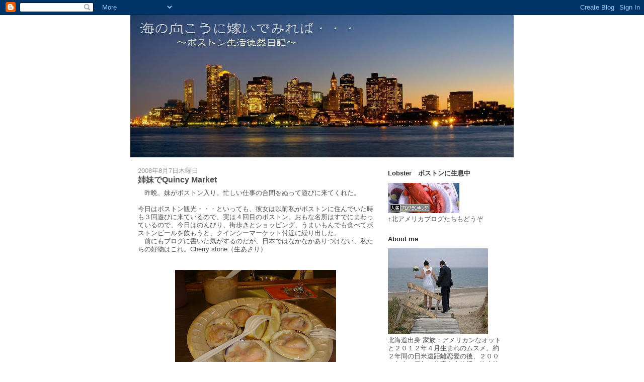

--- FILE ---
content_type: text/html; charset=UTF-8
request_url: http://www.uminomuko.com/2008/08/quincy-market.html
body_size: 14847
content:
<!DOCTYPE html>
<html dir='ltr' xmlns='http://www.w3.org/1999/xhtml' xmlns:b='http://www.google.com/2005/gml/b' xmlns:data='http://www.google.com/2005/gml/data' xmlns:expr='http://www.google.com/2005/gml/expr'>
<head>
<link href='https://www.blogger.com/static/v1/widgets/2944754296-widget_css_bundle.css' rel='stylesheet' type='text/css'/>
<meta content='text/html; charset=UTF-8' http-equiv='Content-Type'/>
<meta content='blogger' name='generator'/>
<link href='http://www.uminomuko.com/favicon.ico' rel='icon' type='image/x-icon'/>
<link href='http://www.uminomuko.com/2008/08/quincy-market.html' rel='canonical'/>
<link rel="alternate" type="application/atom+xml" title="海の向こうに嫁いでみれば&#12288;&#65374;ボストン生活徒然日記&#65374; - Atom" href="http://www.uminomuko.com/feeds/posts/default" />
<link rel="alternate" type="application/rss+xml" title="海の向こうに嫁いでみれば&#12288;&#65374;ボストン生活徒然日記&#65374; - RSS" href="http://www.uminomuko.com/feeds/posts/default?alt=rss" />
<link rel="service.post" type="application/atom+xml" title="海の向こうに嫁いでみれば&#12288;&#65374;ボストン生活徒然日記&#65374; - Atom" href="https://www.blogger.com/feeds/8488213234684884095/posts/default" />

<link rel="alternate" type="application/atom+xml" title="海の向こうに嫁いでみれば&#12288;&#65374;ボストン生活徒然日記&#65374; - Atom" href="http://www.uminomuko.com/feeds/1548007040532134963/comments/default" />
<!--Can't find substitution for tag [blog.ieCssRetrofitLinks]-->
<link href='https://blogger.googleusercontent.com/img/b/R29vZ2xl/AVvXsEgp86qgX8RklHhGbnzcYHWgC_C0Nq_58obxDL5n-aM2EFSY2d14iOELzRs0L43KY522BJT5i2c40oaDrbDrwPLVaPqyFjEnQH1CyrOpgovhZOGhei2Rx3xXRZyLsbMq9ytwlHygfMZNNs0/s320/DSC09626.JPG' rel='image_src'/>
<meta content='http://www.uminomuko.com/2008/08/quincy-market.html' property='og:url'/>
<meta content='姉妹でQuincy Market' property='og:title'/>
<meta content='　昨晩、妹がボストン入り。忙しい仕事の合間をぬって遊びに来てくれた。 　 今日はボストン観光・・・といっても、彼女は以前私がボストンに住んでいた時も３回遊びに来ているので、実は４回目のボストン。おもな名所はすでにまわっているので、今日はのんびり、街歩きとショッピング、うまいもんで...' property='og:description'/>
<meta content='https://blogger.googleusercontent.com/img/b/R29vZ2xl/AVvXsEgp86qgX8RklHhGbnzcYHWgC_C0Nq_58obxDL5n-aM2EFSY2d14iOELzRs0L43KY522BJT5i2c40oaDrbDrwPLVaPqyFjEnQH1CyrOpgovhZOGhei2Rx3xXRZyLsbMq9ytwlHygfMZNNs0/w1200-h630-p-k-no-nu/DSC09626.JPG' property='og:image'/>
<title>海の向こうに嫁いでみれば&#12288;&#65374;ボストン生活徒然日記&#65374;: 姉妹でQuincy Market</title>
<style id='page-skin-1' type='text/css'><!--
/*
-----------------------------------------------
Blogger Template Style
Name:     Washed Denim
Designer: Darren Delaye
URL:      www.DarrenDelaye.com
Date:     11 Jul 2006
-----------------------------------------------
*/
/* Variable definitions
====================
<Variable name="bgColor" description="Page Background Color"
type="color" default="#ffffff">
<Variable name="textColor" description="Text Color"
type="color" default="#333333">
<Variable name="linkColor" description="Link Color"
type="color" default="#336699">
<Variable name="headerBgColor" description="Page Header Background Color"
type="color" default="#ffffff">
<Variable name="headerTextColor" description="Page Header Text Color"
type="color" default="#333333">
<Variable name="headerCornersColor" description="Page Header Corners Color"
type="color" default="#ffffff">
<Variable name="mainBgColor" description="Main Background Color"
type="color" default="#ffffff">
<Variable name="borderColor" description="Border Color"
type="color" default="#ffffff">
<Variable name="dateHeaderColor" description="Date Header Color"
type="color" default="#999999">
<Variable name="sidebarTitleBgColor" description="Sidebar Title Background Color"
type="color" default="#ffffff">
<Variable name="sidebarTitleTextColor" description="Sidebar Title Text Color"
type="color" default="#333333">
<Variable name="bodyFont" description="Text Font"
type="font" default="normal normal 100% Verdana, Arial, Sans-serif;">
<Variable name="headerFont" description="Page Header Font"
type="font" default="normal normal 210% Verdana, Arial, Sans-serif;">
<Variable name="startSide" description="Start side in blog language"
type="automatic" default="left">
<Variable name="endSide" description="End side in blog language"
type="automatic" default="right">
*/
body {
background: #ffffff;
margin: 0;
padding: 0px;
font: x-small Verdana, Arial;
text-align: center;
color: #4c4c4c;
font-size/* */:/**/small;
font-size: /**/small;
}
a:link {
color: #336699;
}
a:visited {
color: #336699;
}
a img {
border-width: 0;
}
#outer-wrapper {
font: normal normal 98% Verdana, sans-serif;
}
/* Header
----------------------------------------------- */
#header-wrapper {
margin:0;
padding: 0;
background-color: #ffffff;
text-align: left;
}
#header {
width: 762px;
margin: 0 auto;
background-color: #ffffff;
color: #cccccc;
padding: 0;
font: normal normal 206% Georgia, Times, serif;
}
h1.title {
padding-top: 38px;
margin: 0 14px .1em;
line-height: 1.2em;
font-size: 100%;
}
h1.title a, h1.title a:visited {
color: #cccccc;
text-decoration: none;
}
#header .description {
display: block;
margin: 0 14px;
padding: 0 0 40px;
line-height: 1.4em;
font-size: 50%;
}
/* Content
----------------------------------------------- */
.clear {
clear: both;
}
#content-wrapper {
width: 760px;
margin: 0 auto;
padding: 0 0 15px;
text-align: left;
background-color: #ffffff;
border: 1px solid #ffffff;
border-top: 0;
}
#main-wrapper {
margin-left: 14px;
width: 468px;
float: left;
background-color: #ffffff;
display: inline;       /* fix for doubling margin in IE */
word-wrap: break-word; /* fix for long text breaking sidebar float in IE */
overflow: hidden;      /* fix for long non-text content breaking IE sidebar float */
}
#sidebar-wrapper {
margin-right: 14px;
width: 240px;
float: right;
background-color: #ffffff;
display: inline;       /* fix for doubling margin in IE */
word-wrap: break-word; /* fix for long text breaking sidebar float in IE */
overflow: hidden;      /* fix for long non-text content breaking IE sidebar float */
}
/* Headings
----------------------------------------------- */
h2, h3 {
margin: 0;
}
/* Posts
----------------------------------------------- */
.date-header {
margin: 1.5em 0 0;
font-weight: normal;
color: #999999;
font-size: 100%;
}
.post {
margin: 0 0 1.5em;
padding-bottom: 1.5em;
}
.post-title {
margin: 0;
padding: 0;
font-size: 125%;
font-weight: bold;
line-height: 1.1em;
}
.post-title a, .post-title a:visited, .post-title strong {
text-decoration: none;
color: #4c4c4c;
font-weight: bold;
}
.post div {
margin: 0 0 .75em;
line-height: 1.3em;
}
.post-footer {
margin: -.25em 0 0;
color: #4c4c4c;
font-size: 87%;
}
.post-footer .span {
margin-right: .3em;
}
.post img {
padding: 4px;
border: 1px solid #ffffff;
}
.post blockquote {
margin: 1em 20px;
}
.post blockquote p {
margin: .75em 0;
}
/* Comments
----------------------------------------------- */
#comments h4 {
margin: 1em 0;
color: #999999;
}
#comments h4 strong {
font-size: 110%;
}
#comments-block {
margin: 1em 0 1.5em;
line-height: 1.3em;
}
#comments-block dt {
margin: .5em 0;
}
#comments-block dd {
margin: .25em 0 0;
}
#comments-block dd.comment-footer {
margin: -.25em 0 2em;
line-height: 1.4em;
font-size: 78%;
}
#comments-block dd p {
margin: 0 0 .75em;
}
.deleted-comment {
font-style:italic;
color:gray;
}
.feed-links {
clear: both;
line-height: 2.5em;
}
#blog-pager-newer-link {
float: left;
}
#blog-pager-older-link {
float: right;
}
#blog-pager {
text-align: center;
}
/* Sidebar Content
----------------------------------------------- */
.sidebar h2 {
margin: 1.6em 0 .5em;
padding: 4px 5px;
background-color: #ffffff;
font-size: 100%;
color: #333333;
}
.sidebar ul {
margin: 0;
padding: 0;
list-style: none;
}
.sidebar li {
margin: 0;
padding-top: 0;
padding-right: 0;
padding-bottom: .5em;
padding-left: 15px;
text-indent: -15px;
line-height: 1.5em;
}
.sidebar {
color: #4c4c4c;
line-height:1.3em;
}
.sidebar .widget {
margin-bottom: 1em;
}
.sidebar .widget-content {
margin: 0 5px;
}
/* Profile
----------------------------------------------- */
.profile-img {
float: left;
margin-top: 0;
margin-right: 5px;
margin-bottom: 5px;
margin-left: 0;
padding: 4px;
border: 1px solid #ffffff;
}
.profile-data {
margin:0;
text-transform:uppercase;
letter-spacing:.1em;
font-weight: bold;
line-height: 1.6em;
font-size: 78%;
}
.profile-datablock {
margin:.5em 0 .5em;
}
.profile-textblock {
margin: 0.5em 0;
line-height: 1.6em;
}
/* Footer
----------------------------------------------- */
#footer {
clear: both;
text-align: center;
color: #4c4c4c;
}
#footer .widget {
margin:.5em;
padding-top: 20px;
font-size: 85%;
line-height: 1.5em;
text-align: left;
}

--></style>
<link href='https://www.blogger.com/dyn-css/authorization.css?targetBlogID=8488213234684884095&amp;zx=4fd38b7f-b7c3-4d8f-a645-5e778e6c93dd' media='none' onload='if(media!=&#39;all&#39;)media=&#39;all&#39;' rel='stylesheet'/><noscript><link href='https://www.blogger.com/dyn-css/authorization.css?targetBlogID=8488213234684884095&amp;zx=4fd38b7f-b7c3-4d8f-a645-5e778e6c93dd' rel='stylesheet'/></noscript>
<meta name='google-adsense-platform-account' content='ca-host-pub-1556223355139109'/>
<meta name='google-adsense-platform-domain' content='blogspot.com'/>

</head>
<body>
<div class='navbar section' id='navbar'><div class='widget Navbar' data-version='1' id='Navbar1'><script type="text/javascript">
    function setAttributeOnload(object, attribute, val) {
      if(window.addEventListener) {
        window.addEventListener('load',
          function(){ object[attribute] = val; }, false);
      } else {
        window.attachEvent('onload', function(){ object[attribute] = val; });
      }
    }
  </script>
<div id="navbar-iframe-container"></div>
<script type="text/javascript" src="https://apis.google.com/js/platform.js"></script>
<script type="text/javascript">
      gapi.load("gapi.iframes:gapi.iframes.style.bubble", function() {
        if (gapi.iframes && gapi.iframes.getContext) {
          gapi.iframes.getContext().openChild({
              url: 'https://www.blogger.com/navbar/8488213234684884095?po\x3d1548007040532134963\x26origin\x3dhttp://www.uminomuko.com',
              where: document.getElementById("navbar-iframe-container"),
              id: "navbar-iframe"
          });
        }
      });
    </script><script type="text/javascript">
(function() {
var script = document.createElement('script');
script.type = 'text/javascript';
script.src = '//pagead2.googlesyndication.com/pagead/js/google_top_exp.js';
var head = document.getElementsByTagName('head')[0];
if (head) {
head.appendChild(script);
}})();
</script>
</div></div>
<div id='outer-wrapper'><div id='wrap2'>
<!-- skip links for text browsers -->
<span id='skiplinks' style='display:none;'>
<a href='#main'>skip to main </a> |
      <a href='#sidebar'>skip to sidebar</a>
</span>
<div id='header-wrapper'>
<div class='header section' id='header'><div class='widget Header' data-version='1' id='Header1'>
<div id='header-inner'>
<a href='http://www.uminomuko.com/' style='display: block'>
<img alt='海の向こうに嫁いでみれば　～ボストン生活徒然日記～' height='283px; ' id='Header1_headerimg' src='https://blogger.googleusercontent.com/img/b/R29vZ2xl/AVvXsEjwLG8hJHr1wtVPaRzwgr16kap_4y3Okv7xQIjlbsC1PCWwB6VGeN4dYXlqxcZyDh9tfCa5F4uWG2nhMQaHoeBQKD8LSb184gigzGmrmDpNVBzOvmn-4LHQvK_KA0ZMN2VciXh3Q3f4UUs/s762/%E6%B5%B7%E3%81%AE%E5%90%91%E3%81%93%E3%81%86%E3%81%AB%E8%A1%A8%E7%B4%99.jpg' style='display: block' width='762px; '/>
</a>
</div>
</div></div>
</div>
<div id='content-wrapper'>
<div id='crosscol-wrapper' style='text-align:center'>
<div class='crosscol no-items section' id='crosscol'></div>
</div>
<div id='main-wrapper'>
<div class='main section' id='main'><div class='widget Blog' data-version='1' id='Blog1'>
<div class='blog-posts hfeed'>

          <div class="date-outer">
        
<h2 class='date-header'><span>2008年8月7日木曜日</span></h2>

          <div class="date-posts">
        
<div class='post-outer'>
<div class='post hentry uncustomized-post-template' itemprop='blogPost' itemscope='itemscope' itemtype='http://schema.org/BlogPosting'>
<meta content='https://blogger.googleusercontent.com/img/b/R29vZ2xl/AVvXsEgp86qgX8RklHhGbnzcYHWgC_C0Nq_58obxDL5n-aM2EFSY2d14iOELzRs0L43KY522BJT5i2c40oaDrbDrwPLVaPqyFjEnQH1CyrOpgovhZOGhei2Rx3xXRZyLsbMq9ytwlHygfMZNNs0/s320/DSC09626.JPG' itemprop='image_url'/>
<meta content='8488213234684884095' itemprop='blogId'/>
<meta content='1548007040532134963' itemprop='postId'/>
<a name='1548007040532134963'></a>
<h3 class='post-title entry-title' itemprop='name'>
姉妹でQuincy Market
</h3>
<div class='post-header'>
<div class='post-header-line-1'></div>
</div>
<div class='post-body entry-content' id='post-body-1548007040532134963' itemprop='description articleBody'>
&#12288;昨晩&#12289;妹がボストン入り&#12290;忙しい仕事の合間をぬって遊びに来てくれた&#12290;<br />&#12288;<br />今日はボストン観光&#12539;&#12539;&#12539;といっても&#12289;彼女は以前私がボストンに住んでいた時も３回遊びに来ているので&#12289;実は４回目のボストン&#12290;おもな名所はすでにまわっているので&#12289;今日はのんびり&#12289;街歩きとショッピング&#12289;うまいもんでも食べてボストンビールを飲もうと&#12289;クインシーマーケット付近に繰り出した&#12290;<br />&#12288;前にもブログに書いた気がするのだが&#12289;日本ではなかなかありつけない&#12289;私たちの好物はこれ&#12290;Cherry stone&#65288;生あさり&#65289;<br /><br /><p><img alt="" border="0" id="BLOGGER_PHOTO_ID_5234033848740820834" src="https://blogger.googleusercontent.com/img/b/R29vZ2xl/AVvXsEgp86qgX8RklHhGbnzcYHWgC_C0Nq_58obxDL5n-aM2EFSY2d14iOELzRs0L43KY522BJT5i2c40oaDrbDrwPLVaPqyFjEnQH1CyrOpgovhZOGhei2Rx3xXRZyLsbMq9ytwlHygfMZNNs0/s320/DSC09626.JPG" style="DISPLAY: block; MARGIN: 0px auto 10px; CURSOR: hand; TEXT-ALIGN: center" />&#12288;レモンかけ&#12289;と山わさびを軽くのせて&#12289;つるっと食べる&#12290;ビールに合うんだな&#12289;これが&#12290;何皿も注文して食べまくってしまった&#12290;ちなみに&#12289;クインシーマーケット内で私がよく行くお店は <span style="font-size:130%;color:#993399;">&#8220;Oyster Bar&#8221;</span> その名のとおり&#12289;オイスターはもちろん&#12289;パンの入れ物に入ったクラムチャウダーや&#12289;ロブスターロールも美味&#12290;カウンターに座って&#12289;ビールやワインを飲めるのが&#12289;お酒大好きな私としては個人的に好き&#12290;<br />&#12288; ここには&#12289;日本語を話せるお兄さんが働いている&#12290;昔&#12289;数年間埼玉県に住んでいたんだとか&#12290;そんな話を交わしたのは&#12289;仕事がえりにぷらっと一人で寄った３年前だったのだが&#12289;その後&#12289;しばらく顔をだしていなかったというのに&#12289;お兄さん&#12289;私のことを覚えていてちょっとびっくり&#12290;<br /><a href="https://blogger.googleusercontent.com/img/b/R29vZ2xl/AVvXsEibRlOPWvcT3NmiwzL6uxrrQyV-GkZkMIsFu-pwK33Qw3N44ZPTfgG62m7QWPzJGw7YFcxy00Tw-3NrqbY_INDSEV0zv4w4etpUmgoThB50In3j0HJw2fj1mRYL75x9OtqB5MhvrkP_U_E/s1600-h/DSC09625.JPG"><img alt="" border="0" id="BLOGGER_PHOTO_ID_5234034117196929986" src="https://blogger.googleusercontent.com/img/b/R29vZ2xl/AVvXsEibRlOPWvcT3NmiwzL6uxrrQyV-GkZkMIsFu-pwK33Qw3N44ZPTfgG62m7QWPzJGw7YFcxy00Tw-3NrqbY_INDSEV0zv4w4etpUmgoThB50In3j0HJw2fj1mRYL75x9OtqB5MhvrkP_U_E/s200/DSC09625.JPG" style="FLOAT: left; MARGIN: 0px 10px 10px 0px; CURSOR: hand" /></a>&#12288;まだ飲み足りないと水族館の近くの海辺にでかける&#12290;たしか&#12289;外にバーがあったはず&#12290;<span style="font-size:130%;color:#993399;">&#8220;The Landing at Long wharf"</span> ここは&#12289;通りかかるたびにかなり賑わっているので&#12289;気になっていた&#12290;今日は気温が低めだからか&#12289;わりと空いていた&#12290;<br />&#9632;The Landing at Long Wharf<br />&#12288;&#12288;1 Long Wharf, Boston, MA, 02110<br />&#12288;&#12288;Tel: (617) 227-4321 </p>&#12288;昼間からほろ酔いの姉妹&#12289;ボストンを徘徊中&#12290;
<div style='clear: both;'></div>
</div>
<div class='post-footer'>
<div class='post-footer-line post-footer-line-1'>
<span class='post-author vcard'>
投稿者
<span class='fn' itemprop='author' itemscope='itemscope' itemtype='http://schema.org/Person'>
<span itemprop='name'>Lobster</span>
</span>
</span>
<span class='post-timestamp'>
</span>
<span class='post-comment-link'>
</span>
<span class='post-icons'>
<span class='item-control blog-admin pid-1446523434'>
<a href='https://www.blogger.com/post-edit.g?blogID=8488213234684884095&postID=1548007040532134963&from=pencil' title='投稿を編集'>
<img alt='' class='icon-action' height='18' src='https://resources.blogblog.com/img/icon18_edit_allbkg.gif' width='18'/>
</a>
</span>
</span>
<div class='post-share-buttons goog-inline-block'>
<a class='goog-inline-block share-button sb-email' href='https://www.blogger.com/share-post.g?blogID=8488213234684884095&postID=1548007040532134963&target=email' target='_blank' title='メールで送信'><span class='share-button-link-text'>メールで送信</span></a><a class='goog-inline-block share-button sb-blog' href='https://www.blogger.com/share-post.g?blogID=8488213234684884095&postID=1548007040532134963&target=blog' onclick='window.open(this.href, "_blank", "height=270,width=475"); return false;' target='_blank' title='BlogThis!'><span class='share-button-link-text'>BlogThis!</span></a><a class='goog-inline-block share-button sb-twitter' href='https://www.blogger.com/share-post.g?blogID=8488213234684884095&postID=1548007040532134963&target=twitter' target='_blank' title='X で共有'><span class='share-button-link-text'>X で共有</span></a><a class='goog-inline-block share-button sb-facebook' href='https://www.blogger.com/share-post.g?blogID=8488213234684884095&postID=1548007040532134963&target=facebook' onclick='window.open(this.href, "_blank", "height=430,width=640"); return false;' target='_blank' title='Facebook で共有する'><span class='share-button-link-text'>Facebook で共有する</span></a><a class='goog-inline-block share-button sb-pinterest' href='https://www.blogger.com/share-post.g?blogID=8488213234684884095&postID=1548007040532134963&target=pinterest' target='_blank' title='Pinterest に共有'><span class='share-button-link-text'>Pinterest に共有</span></a>
</div>
</div>
<div class='post-footer-line post-footer-line-2'>
<span class='post-labels'>
ラベル:
<a href='http://www.uminomuko.com/search/label/%E3%83%9C%E3%82%B9%E3%83%88%E3%83%B3%E3%81%A7%E3%82%B7%E3%83%BC%E3%83%95%E3%83%BC%E3%83%89' rel='tag'>ボストンでシーフード</a>,
<a href='http://www.uminomuko.com/search/label/%E3%83%9C%E3%82%B9%E3%83%88%E3%83%B3%E3%81%AE%E3%83%90%E3%83%BC' rel='tag'>ボストンのバー</a>
</span>
</div>
<div class='post-footer-line post-footer-line-3'>
<span class='post-location'>
</span>
</div>
</div>
</div>
<div class='comments' id='comments'>
<a name='comments'></a>
<h4>0 件のコメント:</h4>
<div id='Blog1_comments-block-wrapper'>
<dl class='' id='comments-block'>
</dl>
</div>
<p class='comment-footer'>
<div class='comment-form'>
<a name='comment-form'></a>
<h4 id='comment-post-message'>コメントを投稿</h4>
<p>
</p>
<a href='https://www.blogger.com/comment/frame/8488213234684884095?po=1548007040532134963&hl=ja&saa=85391&origin=http://www.uminomuko.com' id='comment-editor-src'></a>
<iframe allowtransparency='true' class='blogger-iframe-colorize blogger-comment-from-post' frameborder='0' height='410px' id='comment-editor' name='comment-editor' src='' width='100%'></iframe>
<script src='https://www.blogger.com/static/v1/jsbin/2830521187-comment_from_post_iframe.js' type='text/javascript'></script>
<script type='text/javascript'>
      BLOG_CMT_createIframe('https://www.blogger.com/rpc_relay.html');
    </script>
</div>
</p>
</div>
</div>

        </div></div>
      
</div>
<div class='blog-pager' id='blog-pager'>
<span id='blog-pager-newer-link'>
<a class='blog-pager-newer-link' href='http://www.uminomuko.com/2008/08/blog-post_09.html' id='Blog1_blog-pager-newer-link' title='次の投稿'>次の投稿</a>
</span>
<span id='blog-pager-older-link'>
<a class='blog-pager-older-link' href='http://www.uminomuko.com/2008/08/blog-post_06.html' id='Blog1_blog-pager-older-link' title='前の投稿'>前の投稿</a>
</span>
<a class='home-link' href='http://www.uminomuko.com/'>ホーム</a>
</div>
<div class='clear'></div>
<div class='post-feeds'>
<div class='feed-links'>
登録:
<a class='feed-link' href='http://www.uminomuko.com/feeds/1548007040532134963/comments/default' target='_blank' type='application/atom+xml'>コメントの投稿 (Atom)</a>
</div>
</div>
</div></div>
</div>
<div id='sidebar-wrapper'>
<div class='sidebar section' id='sidebar'><div class='widget Image' data-version='1' id='Image2'>
<h2>Lobster&#12288;ボストンに生息中</h2>
<div class='widget-content'>
<a href='http://blog.with2.net/link.php?664918'>
<img alt='Lobster　ボストンに生息中' height='60' id='Image2_img' src='https://blogger.googleusercontent.com/img/b/R29vZ2xl/AVvXsEhHVdBVo_g61VHMmpMTmR3tA9UanBiZFfXVVHru3yHUonr58YoYRrBk1Z6N9HPFoLMMmbFaq8vaTDgF_MLC9Q3TbmHL9w6IPeM5swAenGQTC-wbgFxuSM7-j6gj85XnVj9WPRtEJwO1tY0/s240/br_decobanner_20100103010356.gif' width='142'/>
</a>
<br/>
<span class='caption'>&#8593;北アメリカブログたちもどうぞ</span>
</div>
<div class='clear'></div>
</div><div class='widget Image' data-version='1' id='Image1'>
<h2>About me</h2>
<div class='widget-content'>
<img alt='About me' height='171' id='Image1_img' src='http://3.bp.blogspot.com/_bDofnzqUmGk/SKXjZdP60ZI/AAAAAAAAB0Q/HId5gheE_lo/S1600-R/skinner+wedding+small.jpg' width='199'/>
<br/>
<span class='caption'>北海道出身 家族&#65306;アメリカンなオットと２０１２年４月生まれのムスメ&#12290;約２年間の日米遠距離恋愛の後&#12289;２００８年春&#12289;長年の仕事中心生活に終止符を打ち&#12289;大殺界で結婚しはや４年&#12290;ジャマイカプレイン在住&#12290;うまいもんとお酒大好き&#12290;メールはこちらまで&#8595; uminomuko@gmail.com</span>
</div>
<div class='clear'></div>
</div><div class='widget HTML' data-version='1' id='HTML3'>
<h2 class='title'>Weather in Boston</h2>
<div class='widget-content'>
<a href="http://nihongo.wunderground.com/US/MA/Boston.html?bannertypeclick=infobox">
<img border="0
alt=" ボストン, for massachusetts forecast   height="108" src="http://banners.wunderground.com/weathersticker/infobox_both/language/nihongo/US/MA/Boston.gif" click width="144"/></a>
</div>
<div class='clear'></div>
</div><div class='widget HTML' data-version='1' id='HTML5'>
<div class='widget-content'>
<table border="0" width="100" cellspacing="0" cellpadding="0"><tr><th valign="bottom"><script language="JavaScript">
<!--

  var data = '&r=' + escape(document.referrer)
	+ '&n=' + escape(navigator.userAgent)
	+ '&p=' + escape(navigator.userAgent)
	+ '&g=' + escape(document.location.href);

  if (navigator.userAgent.substring(0,1)>'3')
    data = data + '&sd=' + screen.colorDepth 
	+ '&sw=' + escape(screen.width+'x'+screen.height);

  document.write('<a href="http://www.counter-hosting.net" target=\"_blank\" >');
  document.write('<img border=0 hspace=0 '+'vspace=0 src="http://www.counter-hosting.net/counter.php?i=12274' + data + '">');
  document.write('</a>');
  // End hit counter code for counter-hosting.net

// -->
</script></th></tr><tr><td valign="top" align="middle"><a href="http://www.counter-hosting.net/" target="_blank"><img border="0" alt="無料カウンター" src="http://www.counter-hosting.net/ch.gif"/></a><a href="http://www.counter-hosting.com/" target="_blank"><img border="0" alt="" src="http://www.counter-hosting.net/ch2.gif"/></a></td></tr></table>
</div>
<div class='clear'></div>
</div><div class='widget BlogArchive' data-version='1' id='BlogArchive1'>
<h2>Recent Posts</h2>
<div class='widget-content'>
<div id='ArchiveList'>
<div id='BlogArchive1_ArchiveList'>
<select id='BlogArchive1_ArchiveMenu'>
<option value=''>Recent Posts</option>
<option value='http://www.uminomuko.com/2014/06/'>6月 2014 (2)</option>
<option value='http://www.uminomuko.com/2014/05/'>5月 2014 (4)</option>
<option value='http://www.uminomuko.com/2013/05/'>5月 2013 (2)</option>
<option value='http://www.uminomuko.com/2012/08/'>8月 2012 (13)</option>
<option value='http://www.uminomuko.com/2012/07/'>7月 2012 (20)</option>
<option value='http://www.uminomuko.com/2012/06/'>6月 2012 (13)</option>
<option value='http://www.uminomuko.com/2012/05/'>5月 2012 (12)</option>
<option value='http://www.uminomuko.com/2012/04/'>4月 2012 (20)</option>
<option value='http://www.uminomuko.com/2012/03/'>3月 2012 (17)</option>
<option value='http://www.uminomuko.com/2012/02/'>2月 2012 (17)</option>
<option value='http://www.uminomuko.com/2012/01/'>1月 2012 (21)</option>
<option value='http://www.uminomuko.com/2011/12/'>12月 2011 (18)</option>
<option value='http://www.uminomuko.com/2011/11/'>11月 2011 (13)</option>
<option value='http://www.uminomuko.com/2011/10/'>10月 2011 (14)</option>
<option value='http://www.uminomuko.com/2011/09/'>9月 2011 (16)</option>
<option value='http://www.uminomuko.com/2011/08/'>8月 2011 (24)</option>
<option value='http://www.uminomuko.com/2011/07/'>7月 2011 (29)</option>
<option value='http://www.uminomuko.com/2011/06/'>6月 2011 (26)</option>
<option value='http://www.uminomuko.com/2011/05/'>5月 2011 (24)</option>
<option value='http://www.uminomuko.com/2011/04/'>4月 2011 (12)</option>
<option value='http://www.uminomuko.com/2011/03/'>3月 2011 (4)</option>
<option value='http://www.uminomuko.com/2011/02/'>2月 2011 (16)</option>
<option value='http://www.uminomuko.com/2011/01/'>1月 2011 (21)</option>
<option value='http://www.uminomuko.com/2010/12/'>12月 2010 (24)</option>
<option value='http://www.uminomuko.com/2010/11/'>11月 2010 (17)</option>
<option value='http://www.uminomuko.com/2010/10/'>10月 2010 (27)</option>
<option value='http://www.uminomuko.com/2010/09/'>9月 2010 (25)</option>
<option value='http://www.uminomuko.com/2010/08/'>8月 2010 (27)</option>
<option value='http://www.uminomuko.com/2010/07/'>7月 2010 (30)</option>
<option value='http://www.uminomuko.com/2010/06/'>6月 2010 (26)</option>
<option value='http://www.uminomuko.com/2010/05/'>5月 2010 (27)</option>
<option value='http://www.uminomuko.com/2010/04/'>4月 2010 (26)</option>
<option value='http://www.uminomuko.com/2010/03/'>3月 2010 (27)</option>
<option value='http://www.uminomuko.com/2010/02/'>2月 2010 (28)</option>
<option value='http://www.uminomuko.com/2010/01/'>1月 2010 (28)</option>
<option value='http://www.uminomuko.com/2009/12/'>12月 2009 (31)</option>
<option value='http://www.uminomuko.com/2009/11/'>11月 2009 (27)</option>
<option value='http://www.uminomuko.com/2009/10/'>10月 2009 (22)</option>
<option value='http://www.uminomuko.com/2009/09/'>9月 2009 (27)</option>
<option value='http://www.uminomuko.com/2009/08/'>8月 2009 (29)</option>
<option value='http://www.uminomuko.com/2009/07/'>7月 2009 (25)</option>
<option value='http://www.uminomuko.com/2009/06/'>6月 2009 (26)</option>
<option value='http://www.uminomuko.com/2009/05/'>5月 2009 (31)</option>
<option value='http://www.uminomuko.com/2009/04/'>4月 2009 (16)</option>
<option value='http://www.uminomuko.com/2009/03/'>3月 2009 (27)</option>
<option value='http://www.uminomuko.com/2009/02/'>2月 2009 (22)</option>
<option value='http://www.uminomuko.com/2009/01/'>1月 2009 (22)</option>
<option value='http://www.uminomuko.com/2008/12/'>12月 2008 (26)</option>
<option value='http://www.uminomuko.com/2008/11/'>11月 2008 (23)</option>
<option value='http://www.uminomuko.com/2008/10/'>10月 2008 (24)</option>
<option value='http://www.uminomuko.com/2008/09/'>9月 2008 (23)</option>
<option value='http://www.uminomuko.com/2008/08/'>8月 2008 (23)</option>
<option value='http://www.uminomuko.com/2008/07/'>7月 2008 (19)</option>
<option value='http://www.uminomuko.com/2008/06/'>6月 2008 (19)</option>
<option value='http://www.uminomuko.com/2008/05/'>5月 2008 (11)</option>
<option value='http://www.uminomuko.com/2008/04/'>4月 2008 (6)</option>
</select>
</div>
</div>
<div class='clear'></div>
</div>
</div><div class='widget Label' data-version='1' id='Label1'>
<h2>Categories</h2>
<div class='widget-content list-label-widget-content'>
<ul>
<li>
<a dir='ltr' href='http://www.uminomuko.com/search/label/%E3%82%A2%E3%82%A6%E3%83%88%E3%83%89%E3%82%A2%E3%83%BB%E3%82%AD%E3%83%A3%E3%83%B3%E3%83%97'>アウトドア&#12539;キャンプ</a>
<span dir='ltr'>(13)</span>
</li>
<li>
<a dir='ltr' href='http://www.uminomuko.com/search/label/%E3%82%A2%E3%83%A1%E3%83%AA%E3%82%AB%E3%81%A7%E3%81%93%E3%82%93%E3%81%AA%E3%82%82%E3%81%AE%E7%99%BA%E8%A6%8B'>アメリカでこんなもの発見</a>
<span dir='ltr'>(33)</span>
</li>
<li>
<a dir='ltr' href='http://www.uminomuko.com/search/label/%E3%82%A2%E3%83%A1%E3%83%AA%E3%82%AB%E3%81%A7%E6%AD%AF%E5%8C%BB%E8%80%85%E3%83%BB%E7%97%85%E9%99%A2'>アメリカで歯医者&#12539;病院</a>
<span dir='ltr'>(19)</span>
</li>
<li>
<a dir='ltr' href='http://www.uminomuko.com/search/label/%E3%82%A2%E3%83%A1%E3%83%AA%E3%82%AB%E3%81%AE%E5%87%BA%E6%9D%A5%E4%BA%8B'>アメリカの出来事</a>
<span dir='ltr'>(19)</span>
</li>
<li>
<a dir='ltr' href='http://www.uminomuko.com/search/label/%E3%82%A2%E3%83%A1%E3%83%AA%E3%82%AB%E6%B0%B8%E4%BD%8F%E6%A8%A9'>アメリカ永住権</a>
<span dir='ltr'>(7)</span>
</li>
<li>
<a dir='ltr' href='http://www.uminomuko.com/search/label/%E3%82%A2%E3%83%B3%E3%83%86%E3%82%A3%E3%83%BC%E3%82%AF%20Fire%20King%E3%83%BBOld%20pyrex'>アンティーク Fire King&#12539;Old pyrex</a>
<span dir='ltr'>(13)</span>
</li>
<li>
<a dir='ltr' href='http://www.uminomuko.com/search/label/%E3%82%B2%E3%82%B9%E3%83%88%E3%81%8C%E3%82%84%E3%81%A3%E3%81%A6%E3%81%8D%E3%81%9F'>ゲストがやってきた</a>
<span dir='ltr'>(20)</span>
</li>
<li>
<a dir='ltr' href='http://www.uminomuko.com/search/label/%E3%82%B5%E3%82%A4%E3%82%AF%E3%83%AA%E3%83%B3%E3%82%B0%E6%97%A5%E8%A8%98'>サイクリング日記</a>
<span dir='ltr'>(6)</span>
</li>
<li>
<a dir='ltr' href='http://www.uminomuko.com/search/label/%E3%82%B8%E3%83%A0%E3%83%BB%E3%83%A8%E3%82%AC%E3%83%BB%E3%82%A8%E3%82%AF%E3%82%B5%E3%82%B5%E3%82%A4%E3%82%BA'>ジム&#12539;ヨガ&#12539;エクササイズ</a>
<span dir='ltr'>(6)</span>
</li>
<li>
<a dir='ltr' href='http://www.uminomuko.com/search/label/%E3%82%B8%E3%83%A3%E3%83%91%E3%83%B3%E3%83%AC%E3%82%A4%E3%83%AB%E3%83%91%E3%82%B9%E3%81%AE%E6%97%85'>ジャパンレイルパスの旅</a>
<span dir='ltr'>(10)</span>
</li>
<li>
<a dir='ltr' href='http://www.uminomuko.com/search/label/%E3%82%B9%E3%83%9D%E3%83%BC%E3%83%84'>スポーツ</a>
<span dir='ltr'>(4)</span>
</li>
<li>
<a dir='ltr' href='http://www.uminomuko.com/search/label/%E3%83%86%E3%82%A4%E3%82%AF%E3%82%A2%E3%82%A6%E3%83%88%E3%83%BB%E3%83%87%E3%83%AA%E3%83%90%E3%83%AA%E3%83%BC'>テイクアウト&#12539;デリバリー</a>
<span dir='ltr'>(4)</span>
</li>
<li>
<a dir='ltr' href='http://www.uminomuko.com/search/label/%E3%81%AF%E3%81%98%E3%82%81%E3%81%BE%E3%81%97%E3%81%A6'>はじめまして</a>
<span dir='ltr'>(1)</span>
</li>
<li>
<a dir='ltr' href='http://www.uminomuko.com/search/label/%E3%83%9C%E3%82%B9%E3%83%88%E3%83%B3%E3%81%A7%E3%81%86%E3%81%BE%E3%81%84%E3%82%82%E3%82%93'>ボストンでうまいもん</a>
<span dir='ltr'>(6)</span>
</li>
<li>
<a dir='ltr' href='http://www.uminomuko.com/search/label/%E3%83%9C%E3%82%B9%E3%83%88%E3%83%B3%E3%81%A7%E3%82%B7%E3%83%BC%E3%83%95%E3%83%BC%E3%83%89'>ボストンでシーフード</a>
<span dir='ltr'>(13)</span>
</li>
<li>
<a dir='ltr' href='http://www.uminomuko.com/search/label/%E3%83%9C%E3%82%B9%E3%83%88%E3%83%B3%E3%81%A7%E3%82%B7%E3%83%A7%E3%83%83%E3%83%94%E3%83%B3%E3%82%B0'>ボストンでショッピング</a>
<span dir='ltr'>(31)</span>
</li>
<li>
<a dir='ltr' href='http://www.uminomuko.com/search/label/%E3%83%9C%E3%82%B9%E3%83%88%E3%83%B3%E3%81%A7%E5%AE%B6%E6%8E%A2%E3%81%97'>ボストンで家探し</a>
<span dir='ltr'>(14)</span>
</li>
<li>
<a dir='ltr' href='http://www.uminomuko.com/search/label/%E3%83%9C%E3%82%B9%E3%83%88%E3%83%B3%E3%81%A7%E7%94%98%E3%81%84%E3%82%82%E3%82%93'>ボストンで甘いもん</a>
<span dir='ltr'>(6)</span>
</li>
<li>
<a dir='ltr' href='http://www.uminomuko.com/search/label/%E3%83%9C%E3%82%B9%E3%83%88%E3%83%B3%E3%81%A7%E6%97%A5%E6%9C%AC%E9%A3%9F'>ボストンで日本食</a>
<span dir='ltr'>(34)</span>
</li>
<li>
<a dir='ltr' href='http://www.uminomuko.com/search/label/%E3%83%9C%E3%82%B9%E3%83%88%E3%83%B3%E3%81%AE%E3%82%A2%E3%83%BC%E3%83%88%E3%83%BB%E3%82%A8%E3%83%B3%E3%82%BF%E3%83%BC%E3%83%86%E3%82%A4%E3%83%A1%E3%83%B3%E3%83%88'>ボストンのアート&#12539;エンターテイメント</a>
<span dir='ltr'>(21)</span>
</li>
<li>
<a dir='ltr' href='http://www.uminomuko.com/search/label/%E3%83%9C%E3%82%B9%E3%83%88%E3%83%B3%E3%81%AE%E3%82%A4%E3%82%BF%E3%83%AA%E3%82%A2%E3%83%B3'>ボストンのイタリアン</a>
<span dir='ltr'>(19)</span>
</li>
<li>
<a dir='ltr' href='http://www.uminomuko.com/search/label/%E3%83%9C%E3%82%B9%E3%83%88%E3%83%B3%E3%81%AE%E3%82%A4%E3%83%99%E3%83%B3%E3%83%88'>ボストンのイベント</a>
<span dir='ltr'>(42)</span>
</li>
<li>
<a dir='ltr' href='http://www.uminomuko.com/search/label/%E3%83%9C%E3%82%B9%E3%83%88%E3%83%B3%E3%81%AE%E3%82%AB%E3%83%95%E3%82%A7'>ボストンのカフェ</a>
<span dir='ltr'>(15)</span>
</li>
<li>
<a dir='ltr' href='http://www.uminomuko.com/search/label/%E3%83%9C%E3%82%B9%E3%83%88%E3%83%B3%E3%81%AE%E3%83%81%E3%83%A3%E3%82%A4%E3%83%8B%E3%83%BC%E3%82%BA'>ボストンのチャイニーズ</a>
<span dir='ltr'>(13)</span>
</li>
<li>
<a dir='ltr' href='http://www.uminomuko.com/search/label/%E3%83%9C%E3%82%B9%E3%83%88%E3%83%B3%E3%81%AE%E3%83%90%E3%83%BC'>ボストンのバー</a>
<span dir='ltr'>(60)</span>
</li>
<li>
<a dir='ltr' href='http://www.uminomuko.com/search/label/%E3%83%9C%E3%82%B9%E3%83%88%E3%83%B3%E3%81%AE%E3%83%AC%E3%82%B9%E3%83%88%E3%83%A9%E3%83%B3'>ボストンのレストラン</a>
<span dir='ltr'>(58)</span>
</li>
<li>
<a dir='ltr' href='http://www.uminomuko.com/search/label/%E3%83%9C%E3%82%B9%E3%83%88%E3%83%B3%E3%81%AE%E5%A4%9A%E5%9B%BD%E7%B1%8D%E3%83%AC%E3%82%B9%E3%83%88%E3%83%A9%E3%83%B3'>ボストンの多国籍レストラン</a>
<span dir='ltr'>(31)</span>
</li>
<li>
<a dir='ltr' href='http://www.uminomuko.com/search/label/%E3%83%9C%E3%82%B9%E3%83%88%E3%83%B3%E7%B4%B9%E4%BB%8B'>ボストン紹介</a>
<span dir='ltr'>(20)</span>
</li>
<li>
<a dir='ltr' href='http://www.uminomuko.com/search/label/%E3%82%82%E3%81%AE%E4%BD%9C%E3%82%8A'>もの作り</a>
<span dir='ltr'>(5)</span>
</li>
<li>
<a dir='ltr' href='http://www.uminomuko.com/search/label/%E3%83%AD%E3%83%96%E3%82%B9%E3%82%BF%E3%83%BC%E5%AE%B6%E3%81%AE%E9%A3%9F%E5%8D%93'>ロブスター家の食卓</a>
<span dir='ltr'>(67)</span>
</li>
<li>
<a dir='ltr' href='http://www.uminomuko.com/search/label/%E3%83%AF%E3%82%A4%E3%83%B3%E3%83%BB%E3%83%93%E3%83%BC%E3%83%AB%E6%97%A5%E8%A8%98'>ワイン&#12539;ビール日記</a>
<span dir='ltr'>(41)</span>
</li>
<li>
<a dir='ltr' href='http://www.uminomuko.com/search/label/%E7%95%B0%E6%96%87%E5%8C%96%E7%90%86%E8%A7%A3'>異文化理解</a>
<span dir='ltr'>(8)</span>
</li>
<li>
<a dir='ltr' href='http://www.uminomuko.com/search/label/%E4%B8%80%E6%99%82%E5%B8%B0%E5%9B%BD%E3%81%82%E3%82%8C%E3%81%93%E3%82%8C'>一時帰国あれこれ</a>
<span dir='ltr'>(59)</span>
</li>
<li>
<a dir='ltr' href='http://www.uminomuko.com/search/label/%E6%98%A0%E7%94%BB'>映画</a>
<span dir='ltr'>(33)</span>
</li>
<li>
<a dir='ltr' href='http://www.uminomuko.com/search/label/%E5%AE%B6%E3%81%AB%E3%81%8A%E3%82%88%E3%81%B0%E3%82%8C'>家におよばれ</a>
<span dir='ltr'>(3)</span>
</li>
<li>
<a dir='ltr' href='http://www.uminomuko.com/search/label/%E5%AE%B6%E3%83%91%E3%83%BC%E3%83%86%E3%82%A3%E3%83%BC'>家パーティー</a>
<span dir='ltr'>(66)</span>
</li>
<li>
<a dir='ltr' href='http://www.uminomuko.com/search/label/%E5%A5%BD%E3%81%8D%E3%81%A7%E3%81%99Sex%20and%20the%20City'>好きですSex and the City</a>
<span dir='ltr'>(13)</span>
</li>
<li>
<a dir='ltr' href='http://www.uminomuko.com/search/label/%E5%A5%BD%E3%81%8D%E3%81%A7%E3%81%99Trader%20Joe%27s%20%E6%97%A5%E8%A8%98'>好きですTrader Joe&#39;s 日記</a>
<span dir='ltr'>(17)</span>
</li>
<li>
<a dir='ltr' href='http://www.uminomuko.com/search/label/%E5%A5%BD%E3%81%8D%E3%81%A7%E3%81%99%E3%82%B8%E3%83%A3%E3%83%9E%E3%82%A4%E3%82%AB%E3%83%97%E3%83%AC%E3%82%A4%E3%83%B3'>好きですジャマイカプレイン</a>
<span dir='ltr'>(9)</span>
</li>
<li>
<a dir='ltr' href='http://www.uminomuko.com/search/label/%E5%9B%BD%E9%9A%9B%E7%B5%90%E5%A9%9A%E3%83%BB%E3%82%AA%E3%83%83%E3%83%88%E3%81%82%E3%82%8C%E3%81%93%E3%82%8C'>国際結婚&#12539;オットあれこれ</a>
<span dir='ltr'>(56)</span>
</li>
<li>
<a dir='ltr' href='http://www.uminomuko.com/search/label/%E7%94%A3%E5%BE%8C%E3%81%82%E3%82%8C%E3%81%93%E3%82%8C'>産後あれこれ</a>
<span dir='ltr'>(8)</span>
</li>
<li>
<a dir='ltr' href='http://www.uminomuko.com/search/label/%E5%AD%90%E8%82%B2%E3%81%A6%E3%81%82%E3%82%8C%E3%81%93%E3%82%8C'>子育てあれこれ</a>
<span dir='ltr'>(14)</span>
</li>
<li>
<a dir='ltr' href='http://www.uminomuko.com/search/label/%E7%BF%92%E3%81%84%E4%BA%8B%E3%83%BB%EF%BC%A5%EF%BC%B3%EF%BC%AC'>習い事&#12539;ＥＳＬ</a>
<span dir='ltr'>(13)</span>
</li>
<li>
<a dir='ltr' href='http://www.uminomuko.com/search/label/%E7%94%9F%E6%B4%BB%E3%81%AE%E6%89%8B%E7%B6%9A%E3%81%8D%E3%81%82%E3%82%8C%E3%81%93%E3%82%8C'>生活の手続きあれこれ</a>
<span dir='ltr'>(2)</span>
</li>
<li>
<a dir='ltr' href='http://www.uminomuko.com/search/label/%E7%A5%96%E5%9B%BD%E3%82%92%E6%83%B3%E3%81%86'>祖国を想う</a>
<span dir='ltr'>(5)</span>
</li>
<li>
<a dir='ltr' href='http://www.uminomuko.com/search/label/%E5%BE%92%E7%84%B6'>徒然</a>
<span dir='ltr'>(38)</span>
</li>
<li>
<a dir='ltr' href='http://www.uminomuko.com/search/label/%E8%AA%AD%E6%9B%B8%E8%A8%98'>読書記</a>
<span dir='ltr'>(2)</span>
</li>
<li>
<a dir='ltr' href='http://www.uminomuko.com/search/label/%E6%97%A5%E5%B8%B8%E3%81%82%E3%82%8C%E3%81%93%E3%82%8C'>日常あれこれ</a>
<span dir='ltr'>(132)</span>
</li>
<li>
<a dir='ltr' href='http://www.uminomuko.com/search/label/%E6%97%A5%E6%9C%AC%E3%81%AE%E3%83%89%E3%83%A9%E3%83%9E'>日本のドラマ</a>
<span dir='ltr'>(1)</span>
</li>
<li>
<a dir='ltr' href='http://www.uminomuko.com/search/label/%E6%97%A5%E6%9C%AC%E6%96%87%E5%8C%96%E3%83%BB%E6%97%A5%E6%9C%AC%E8%AA%9E%E6%95%99%E8%82%B2'>日本文化&#12539;日本語教育</a>
<span dir='ltr'>(12)</span>
</li>
<li>
<a dir='ltr' href='http://www.uminomuko.com/search/label/%E5%A6%8A%E5%A8%A0%E3%83%BB%E5%87%BA%E7%94%A3%E3%81%82%E3%82%8C%E3%81%93%E3%82%8C'>妊娠&#12539;出産あれこれ</a>
<span dir='ltr'>(6)</span>
</li>
<li>
<a dir='ltr' href='http://www.uminomuko.com/search/label/%E7%BE%8E%E5%AE%B9%E3%81%A8%E5%81%A5%E5%BA%B7'>美容と健康</a>
<span dir='ltr'>(14)</span>
</li>
<li>
<a dir='ltr' href='http://www.uminomuko.com/search/label/%E5%8C%97%E6%B5%B7%E9%81%93%E3%81%AE%E3%81%86%E3%81%BE%E3%81%84%E3%82%82%E3%82%93'>北海道のうまいもん</a>
<span dir='ltr'>(10)</span>
</li>
<li>
<a dir='ltr' href='http://www.uminomuko.com/search/label/%E5%8C%97%E6%B5%B7%E9%81%93%E7%B4%B9%E4%BB%8B'>北海道紹介</a>
<span dir='ltr'>(5)</span>
</li>
<li>
<a dir='ltr' href='http://www.uminomuko.com/search/label/%E9%9D%A2%E7%99%BD%E3%81%84YouTube%20%E9%9B%86'>面白いYouTube 集</a>
<span dir='ltr'>(8)</span>
</li>
<li>
<a dir='ltr' href='http://www.uminomuko.com/search/label/%E5%BD%B9%E7%AB%8B%E3%81%A1%E3%82%B0%E3%83%83%E3%82%BA%E3%81%82%E3%82%8C%E3%81%93%E3%82%8C'>役立ちグッズあれこれ</a>
<span dir='ltr'>(14)</span>
</li>
<li>
<a dir='ltr' href='http://www.uminomuko.com/search/label/%E5%8F%8B%E9%81%94'>友達</a>
<span dir='ltr'>(1)</span>
</li>
<li>
<a dir='ltr' href='http://www.uminomuko.com/search/label/%E6%97%85%20%E3%80%9C%E3%83%A1%E3%82%A4%E3%83%B3%E5%B7%9E%E3%80%9C'>旅 &#12316;メイン州&#12316;</a>
<span dir='ltr'>(4)</span>
</li>
<li>
<a dir='ltr' href='http://www.uminomuko.com/search/label/%E6%97%85%E3%80%80%EF%BD%9E%E3%82%A2%E3%82%A4%E3%83%A9%E3%83%B4NYC%EF%BD%9E'>旅&#12288;&#65374;アイラヴNYC&#65374;</a>
<span dir='ltr'>(13)</span>
</li>
<li>
<a dir='ltr' href='http://www.uminomuko.com/search/label/%E6%97%85%20%EF%BD%9E%E3%82%AB%E3%83%AA%E3%83%95%E3%82%A9%E3%83%AB%E3%83%8B%E3%82%A2%E5%B7%9E%EF%BD%9E'>旅 &#65374;カリフォルニア州&#65374;</a>
<span dir='ltr'>(18)</span>
</li>
<li>
<a dir='ltr' href='http://www.uminomuko.com/search/label/%E6%97%85%E3%80%80%EF%BD%9E%E3%82%B0%E3%82%A2%E3%83%86%E3%83%9E%E3%83%A9%EF%BD%9E'>旅&#12288;&#65374;グアテマラ&#65374;</a>
<span dir='ltr'>(10)</span>
</li>
<li>
<a dir='ltr' href='http://www.uminomuko.com/search/label/%E6%97%85%E3%80%80%EF%BD%9E%E3%82%B9%E3%83%9A%E3%82%A4%E3%83%B3%EF%BD%9E'>旅&#12288;&#65374;スペイン&#65374;</a>
<span dir='ltr'>(13)</span>
</li>
<li>
<a dir='ltr' href='http://www.uminomuko.com/search/label/%E6%97%85%E3%80%80%EF%BD%9E%E3%83%90%E3%83%BC%E3%83%A2%E3%83%B3%E3%83%88%E5%B7%9E%EF%BD%9E'>旅&#12288;&#65374;バーモント州&#65374;</a>
<span dir='ltr'>(5)</span>
</li>
<li>
<a dir='ltr' href='http://www.uminomuko.com/search/label/%E6%97%85%20%EF%BD%9E%E3%83%8F%E3%83%AF%E3%82%A4%EF%BD%9E'>旅 &#65374;ハワイ&#65374;</a>
<span dir='ltr'>(11)</span>
</li>
<li>
<a dir='ltr' href='http://www.uminomuko.com/search/label/%E6%97%85%20%EF%BD%9E%E3%83%9A%E3%83%B3%E3%82%B7%E3%83%AB%E3%83%99%E3%83%8B%E3%82%A2%E5%B7%9E%EF%BD%9E'>旅 &#65374;ペンシルベニア州&#65374;</a>
<span dir='ltr'>(33)</span>
</li>
<li>
<a dir='ltr' href='http://www.uminomuko.com/search/label/%E6%97%85%E3%80%80%EF%BD%9E%E3%83%9C%E3%82%B9%E3%83%88%E3%83%B3%E8%BF%91%E9%83%8A%EF%BD%9E'>旅&#12288;&#65374;ボストン近郊&#65374;</a>
<span dir='ltr'>(35)</span>
</li>
<li>
<a dir='ltr' href='http://www.uminomuko.com/search/label/%E6%97%85%E3%80%80%EF%BD%9E%E3%83%AF%E3%82%B7%E3%83%B3%E3%83%88%E3%83%B3%20D.C.%EF%BD%9E'>旅&#12288;&#65374;ワシントン D.C.&#65374;</a>
<span dir='ltr'>(4)</span>
</li>
<li>
<a dir='ltr' href='http://www.uminomuko.com/search/label/%E6%97%85%E3%80%9C%E3%83%97%E3%82%A8%E3%83%AB%E3%83%88%E3%83%AA%E3%82%B3%E3%80%9C'>旅&#12316;プエルトリコ&#12316;</a>
<span dir='ltr'>(1)</span>
</li>
<li>
<a dir='ltr' href='http://www.uminomuko.com/search/label/%E6%97%85%EF%BD%9E%E3%81%8A%E3%83%95%E3%83%A9%E3%83%B3%E3%82%B9%EF%BD%9E'>旅&#65374;おフランス&#65374;</a>
<span dir='ltr'>(8)</span>
</li>
<li>
<a dir='ltr' href='http://www.uminomuko.com/search/label/%E6%97%85%EF%BD%9E%E3%82%B8%E3%83%A3%E3%83%BC%E3%82%B8%E3%83%BC%E3%82%B7%E3%83%A7%E3%82%A2%EF%BD%9E'>旅&#65374;ジャージーショア&#65374;</a>
<span dir='ltr'>(3)</span>
</li>
</ul>
<div class='clear'></div>
</div>
</div><div class='widget LinkList' data-version='1' id='LinkList1'>
<h2>Favorite blogs</h2>
<div class='widget-content'>
<ul>
<li><a href='http://blog.goo.ne.jp/dukkun'>シカゴのこぶた</a></li>
<li><a href='http://ameblo.jp/bos-yo/'>ボストン生活</a></li>
<li><a href='http://monachan.exblog.jp/'>バンクーバー日々是々</a></li>
<li><a href='http://usabostonlife.blogspot.com/'>アメリカ生活&#12288;ボストン近郊より</a></li>
</ul>
<div class='clear'></div>
</div>
</div><div class='widget LinkList' data-version='1' id='LinkList3'>
<h2>ボストンお役立ちサイト</h2>
<div class='widget-content'>
<ul>
<li><a href='http://www.asagao.com/bic/'>Boston Internet Community</a></li>
<li><a href='http://www.boston.com/'>Boston.com</a></li>
<li><a href='http://boston.craigslist.org/'>craigslist</a></li>
<li><a href='http://www.yelp.com/boston'>yelp</a></li>
<li><a href='http://www.boston.us.emb-japan.go.jp/ja/index.htm'>在ボストン日本国総領事館</a></li>
</ul>
<div class='clear'></div>
</div>
</div><div class='widget LinkList' data-version='1' id='LinkList2'>
<h2>婚約者ビザ&#12539;永住権関係</h2>
<div class='widget-content'>
<ul>
<li><a href='http://visajourney.com/forums/index.php?act=home'>Visa journey.com</a></li>
<li><a href='http://www.patanouchi.com/'>ぱたのうち</a></li>
<li><a href='http://tokyo.usembassy.gov/j/visa/tvisaj-niv-k.html'>在日米国大使館&#12288;婚約者ビザ</a></li>
</ul>
<div class='clear'></div>
</div>
</div><div class='widget Followers' data-version='1' id='Followers1'>
<h2 class='title'>フォロワー</h2>
<div class='widget-content'>
<div id='Followers1-wrapper'>
<div style='margin-right:2px;'>
<div><script type="text/javascript" src="https://apis.google.com/js/platform.js"></script>
<div id="followers-iframe-container"></div>
<script type="text/javascript">
    window.followersIframe = null;
    function followersIframeOpen(url) {
      gapi.load("gapi.iframes", function() {
        if (gapi.iframes && gapi.iframes.getContext) {
          window.followersIframe = gapi.iframes.getContext().openChild({
            url: url,
            where: document.getElementById("followers-iframe-container"),
            messageHandlersFilter: gapi.iframes.CROSS_ORIGIN_IFRAMES_FILTER,
            messageHandlers: {
              '_ready': function(obj) {
                window.followersIframe.getIframeEl().height = obj.height;
              },
              'reset': function() {
                window.followersIframe.close();
                followersIframeOpen("https://www.blogger.com/followers/frame/8488213234684884095?colors\x3dCgt0cmFuc3BhcmVudBILdHJhbnNwYXJlbnQaByM0YzRjNGMiByMwMDAwMDAqByNmZmZmZmYyByMwMDAwMDA6ByM0YzRjNGNCByMwMDAwMDBKByMwMDAwMDBSByNGRkZGRkZaC3RyYW5zcGFyZW50\x26pageSize\x3d21\x26hl\x3dja\x26origin\x3dhttp://www.uminomuko.com");
              },
              'open': function(url) {
                window.followersIframe.close();
                followersIframeOpen(url);
              }
            }
          });
        }
      });
    }
    followersIframeOpen("https://www.blogger.com/followers/frame/8488213234684884095?colors\x3dCgt0cmFuc3BhcmVudBILdHJhbnNwYXJlbnQaByM0YzRjNGMiByMwMDAwMDAqByNmZmZmZmYyByMwMDAwMDA6ByM0YzRjNGNCByMwMDAwMDBKByMwMDAwMDBSByNGRkZGRkZaC3RyYW5zcGFyZW50\x26pageSize\x3d21\x26hl\x3dja\x26origin\x3dhttp://www.uminomuko.com");
  </script></div>
</div>
</div>
<div class='clear'></div>
</div>
</div><div class='widget HTML' data-version='1' id='HTML4'>
<div class='widget-content'>
<a id="clustrMapsLink" href="http://www4.clustrmaps.com/counter/maps.php?url=http://www.uminomuko.com"><img id="clustrMapsImg" style="border:0px;" alt="Locations of visitors to this page" src="http://www4.clustrmaps.com/counter/index2.php?url=http://www.uminomuko.com" onerror="this.onerror=null; this.src='http://www2.clustrmaps.com/images/clustrmaps-back-soon.jpg'; document.getElementById('clustrMapsLink').href='http://www2.clustrmaps.com';" title="Locations of visitors to this page"/>
</a>
</div>
<div class='clear'></div>
</div><div class='widget HTML' data-version='1' id='HTML1'>
<div class='widget-content'>
<script language="JavaScript" src="http://parts.blog.with2.net/bp.php?id=664918:8ysnt1nK9wU"></script>
</div>
<div class='clear'></div>
</div></div>
</div>
<!-- spacer for skins that want sidebar and main to be the same height-->
<div class='clear'>&#160;</div>
</div>
<!-- end content-wrapper -->
<div id='footer-wrapper'>
<div class='footer no-items section' id='footer'></div>
</div>
</div></div>
<!-- end outer-wrapper -->
<script src='http://www.google-analytics.com/urchin.js' type='text/javascript'>
</script>
<script type='text/javascript'>
_uacct = "UA-4581839-1";
urchinTracker();
</script>

<script type="text/javascript" src="https://www.blogger.com/static/v1/widgets/2028843038-widgets.js"></script>
<script type='text/javascript'>
window['__wavt'] = 'AOuZoY5eIdlaLj3uH_Z4K0QCWhDWn1uoJA:1769286635289';_WidgetManager._Init('//www.blogger.com/rearrange?blogID\x3d8488213234684884095','//www.uminomuko.com/2008/08/quincy-market.html','8488213234684884095');
_WidgetManager._SetDataContext([{'name': 'blog', 'data': {'blogId': '8488213234684884095', 'title': '\u6d77\u306e\u5411\u3053\u3046\u306b\u5ac1\u3044\u3067\u307f\u308c\u3070\u3000\uff5e\u30dc\u30b9\u30c8\u30f3\u751f\u6d3b\u5f92\u7136\u65e5\u8a18\uff5e', 'url': 'http://www.uminomuko.com/2008/08/quincy-market.html', 'canonicalUrl': 'http://www.uminomuko.com/2008/08/quincy-market.html', 'homepageUrl': 'http://www.uminomuko.com/', 'searchUrl': 'http://www.uminomuko.com/search', 'canonicalHomepageUrl': 'http://www.uminomuko.com/', 'blogspotFaviconUrl': 'http://www.uminomuko.com/favicon.ico', 'bloggerUrl': 'https://www.blogger.com', 'hasCustomDomain': true, 'httpsEnabled': false, 'enabledCommentProfileImages': false, 'gPlusViewType': 'FILTERED_POSTMOD', 'adultContent': false, 'analyticsAccountNumber': '', 'encoding': 'UTF-8', 'locale': 'ja', 'localeUnderscoreDelimited': 'ja', 'languageDirection': 'ltr', 'isPrivate': false, 'isMobile': false, 'isMobileRequest': false, 'mobileClass': '', 'isPrivateBlog': false, 'isDynamicViewsAvailable': true, 'feedLinks': '\x3clink rel\x3d\x22alternate\x22 type\x3d\x22application/atom+xml\x22 title\x3d\x22\u6d77\u306e\u5411\u3053\u3046\u306b\u5ac1\u3044\u3067\u307f\u308c\u3070\u3000\uff5e\u30dc\u30b9\u30c8\u30f3\u751f\u6d3b\u5f92\u7136\u65e5\u8a18\uff5e - Atom\x22 href\x3d\x22http://www.uminomuko.com/feeds/posts/default\x22 /\x3e\n\x3clink rel\x3d\x22alternate\x22 type\x3d\x22application/rss+xml\x22 title\x3d\x22\u6d77\u306e\u5411\u3053\u3046\u306b\u5ac1\u3044\u3067\u307f\u308c\u3070\u3000\uff5e\u30dc\u30b9\u30c8\u30f3\u751f\u6d3b\u5f92\u7136\u65e5\u8a18\uff5e - RSS\x22 href\x3d\x22http://www.uminomuko.com/feeds/posts/default?alt\x3drss\x22 /\x3e\n\x3clink rel\x3d\x22service.post\x22 type\x3d\x22application/atom+xml\x22 title\x3d\x22\u6d77\u306e\u5411\u3053\u3046\u306b\u5ac1\u3044\u3067\u307f\u308c\u3070\u3000\uff5e\u30dc\u30b9\u30c8\u30f3\u751f\u6d3b\u5f92\u7136\u65e5\u8a18\uff5e - Atom\x22 href\x3d\x22https://www.blogger.com/feeds/8488213234684884095/posts/default\x22 /\x3e\n\n\x3clink rel\x3d\x22alternate\x22 type\x3d\x22application/atom+xml\x22 title\x3d\x22\u6d77\u306e\u5411\u3053\u3046\u306b\u5ac1\u3044\u3067\u307f\u308c\u3070\u3000\uff5e\u30dc\u30b9\u30c8\u30f3\u751f\u6d3b\u5f92\u7136\u65e5\u8a18\uff5e - Atom\x22 href\x3d\x22http://www.uminomuko.com/feeds/1548007040532134963/comments/default\x22 /\x3e\n', 'meTag': '', 'adsenseHostId': 'ca-host-pub-1556223355139109', 'adsenseHasAds': false, 'adsenseAutoAds': false, 'boqCommentIframeForm': true, 'loginRedirectParam': '', 'view': '', 'dynamicViewsCommentsSrc': '//www.blogblog.com/dynamicviews/4224c15c4e7c9321/js/comments.js', 'dynamicViewsScriptSrc': '//www.blogblog.com/dynamicviews/6e0d22adcfa5abea', 'plusOneApiSrc': 'https://apis.google.com/js/platform.js', 'disableGComments': true, 'interstitialAccepted': false, 'sharing': {'platforms': [{'name': '\u30ea\u30f3\u30af\u3092\u53d6\u5f97', 'key': 'link', 'shareMessage': '\u30ea\u30f3\u30af\u3092\u53d6\u5f97', 'target': ''}, {'name': 'Facebook', 'key': 'facebook', 'shareMessage': 'Facebook \u3067\u5171\u6709', 'target': 'facebook'}, {'name': 'BlogThis!', 'key': 'blogThis', 'shareMessage': 'BlogThis!', 'target': 'blog'}, {'name': '\xd7', 'key': 'twitter', 'shareMessage': '\xd7 \u3067\u5171\u6709', 'target': 'twitter'}, {'name': 'Pinterest', 'key': 'pinterest', 'shareMessage': 'Pinterest \u3067\u5171\u6709', 'target': 'pinterest'}, {'name': '\u30e1\u30fc\u30eb', 'key': 'email', 'shareMessage': '\u30e1\u30fc\u30eb', 'target': 'email'}], 'disableGooglePlus': true, 'googlePlusShareButtonWidth': 0, 'googlePlusBootstrap': '\x3cscript type\x3d\x22text/javascript\x22\x3ewindow.___gcfg \x3d {\x27lang\x27: \x27ja\x27};\x3c/script\x3e'}, 'hasCustomJumpLinkMessage': false, 'jumpLinkMessage': '\u7d9a\u304d\u3092\u8aad\u3080', 'pageType': 'item', 'postId': '1548007040532134963', 'postImageThumbnailUrl': 'https://blogger.googleusercontent.com/img/b/R29vZ2xl/AVvXsEgp86qgX8RklHhGbnzcYHWgC_C0Nq_58obxDL5n-aM2EFSY2d14iOELzRs0L43KY522BJT5i2c40oaDrbDrwPLVaPqyFjEnQH1CyrOpgovhZOGhei2Rx3xXRZyLsbMq9ytwlHygfMZNNs0/s72-c/DSC09626.JPG', 'postImageUrl': 'https://blogger.googleusercontent.com/img/b/R29vZ2xl/AVvXsEgp86qgX8RklHhGbnzcYHWgC_C0Nq_58obxDL5n-aM2EFSY2d14iOELzRs0L43KY522BJT5i2c40oaDrbDrwPLVaPqyFjEnQH1CyrOpgovhZOGhei2Rx3xXRZyLsbMq9ytwlHygfMZNNs0/s320/DSC09626.JPG', 'pageName': '\u59c9\u59b9\u3067Quincy Market', 'pageTitle': '\u6d77\u306e\u5411\u3053\u3046\u306b\u5ac1\u3044\u3067\u307f\u308c\u3070\u3000\uff5e\u30dc\u30b9\u30c8\u30f3\u751f\u6d3b\u5f92\u7136\u65e5\u8a18\uff5e: \u59c9\u59b9\u3067Quincy Market'}}, {'name': 'features', 'data': {}}, {'name': 'messages', 'data': {'edit': '\u7de8\u96c6', 'linkCopiedToClipboard': '\u30ea\u30f3\u30af\u3092\u30af\u30ea\u30c3\u30d7\u30dc\u30fc\u30c9\u306b\u30b3\u30d4\u30fc\u3057\u307e\u3057\u305f\u3002', 'ok': 'OK', 'postLink': '\u6295\u7a3f\u306e\u30ea\u30f3\u30af'}}, {'name': 'template', 'data': {'name': 'custom', 'localizedName': '\u30ab\u30b9\u30bf\u30e0', 'isResponsive': false, 'isAlternateRendering': false, 'isCustom': true}}, {'name': 'view', 'data': {'classic': {'name': 'classic', 'url': '?view\x3dclassic'}, 'flipcard': {'name': 'flipcard', 'url': '?view\x3dflipcard'}, 'magazine': {'name': 'magazine', 'url': '?view\x3dmagazine'}, 'mosaic': {'name': 'mosaic', 'url': '?view\x3dmosaic'}, 'sidebar': {'name': 'sidebar', 'url': '?view\x3dsidebar'}, 'snapshot': {'name': 'snapshot', 'url': '?view\x3dsnapshot'}, 'timeslide': {'name': 'timeslide', 'url': '?view\x3dtimeslide'}, 'isMobile': false, 'title': '\u59c9\u59b9\u3067Quincy Market', 'description': '\u3000\u6628\u6669\u3001\u59b9\u304c\u30dc\u30b9\u30c8\u30f3\u5165\u308a\u3002\u5fd9\u3057\u3044\u4ed5\u4e8b\u306e\u5408\u9593\u3092\u306c\u3063\u3066\u904a\u3073\u306b\u6765\u3066\u304f\u308c\u305f\u3002 \u3000 \u4eca\u65e5\u306f\u30dc\u30b9\u30c8\u30f3\u89b3\u5149\u30fb\u30fb\u30fb\u3068\u3044\u3063\u3066\u3082\u3001\u5f7c\u5973\u306f\u4ee5\u524d\u79c1\u304c\u30dc\u30b9\u30c8\u30f3\u306b\u4f4f\u3093\u3067\u3044\u305f\u6642\u3082\uff13\u56de\u904a\u3073\u306b\u6765\u3066\u3044\u308b\u306e\u3067\u3001\u5b9f\u306f\uff14\u56de\u76ee\u306e\u30dc\u30b9\u30c8\u30f3\u3002\u304a\u3082\u306a\u540d\u6240\u306f\u3059\u3067\u306b\u307e\u308f\u3063\u3066\u3044\u308b\u306e\u3067\u3001\u4eca\u65e5\u306f\u306e\u3093\u3073\u308a\u3001\u8857\u6b69\u304d\u3068\u30b7\u30e7\u30c3\u30d4\u30f3\u30b0\u3001\u3046\u307e\u3044\u3082\u3093\u3067...', 'featuredImage': 'https://blogger.googleusercontent.com/img/b/R29vZ2xl/AVvXsEgp86qgX8RklHhGbnzcYHWgC_C0Nq_58obxDL5n-aM2EFSY2d14iOELzRs0L43KY522BJT5i2c40oaDrbDrwPLVaPqyFjEnQH1CyrOpgovhZOGhei2Rx3xXRZyLsbMq9ytwlHygfMZNNs0/s320/DSC09626.JPG', 'url': 'http://www.uminomuko.com/2008/08/quincy-market.html', 'type': 'item', 'isSingleItem': true, 'isMultipleItems': false, 'isError': false, 'isPage': false, 'isPost': true, 'isHomepage': false, 'isArchive': false, 'isLabelSearch': false, 'postId': 1548007040532134963}}]);
_WidgetManager._RegisterWidget('_NavbarView', new _WidgetInfo('Navbar1', 'navbar', document.getElementById('Navbar1'), {}, 'displayModeFull'));
_WidgetManager._RegisterWidget('_HeaderView', new _WidgetInfo('Header1', 'header', document.getElementById('Header1'), {}, 'displayModeFull'));
_WidgetManager._RegisterWidget('_BlogView', new _WidgetInfo('Blog1', 'main', document.getElementById('Blog1'), {'cmtInteractionsEnabled': false, 'lightboxEnabled': true, 'lightboxModuleUrl': 'https://www.blogger.com/static/v1/jsbin/4268964403-lbx__ja.js', 'lightboxCssUrl': 'https://www.blogger.com/static/v1/v-css/828616780-lightbox_bundle.css'}, 'displayModeFull'));
_WidgetManager._RegisterWidget('_ImageView', new _WidgetInfo('Image2', 'sidebar', document.getElementById('Image2'), {'resize': false}, 'displayModeFull'));
_WidgetManager._RegisterWidget('_ImageView', new _WidgetInfo('Image1', 'sidebar', document.getElementById('Image1'), {'resize': false}, 'displayModeFull'));
_WidgetManager._RegisterWidget('_HTMLView', new _WidgetInfo('HTML3', 'sidebar', document.getElementById('HTML3'), {}, 'displayModeFull'));
_WidgetManager._RegisterWidget('_HTMLView', new _WidgetInfo('HTML5', 'sidebar', document.getElementById('HTML5'), {}, 'displayModeFull'));
_WidgetManager._RegisterWidget('_BlogArchiveView', new _WidgetInfo('BlogArchive1', 'sidebar', document.getElementById('BlogArchive1'), {'languageDirection': 'ltr', 'loadingMessage': '\u8aad\u307f\u8fbc\u307f\u4e2d\x26hellip;'}, 'displayModeFull'));
_WidgetManager._RegisterWidget('_LabelView', new _WidgetInfo('Label1', 'sidebar', document.getElementById('Label1'), {}, 'displayModeFull'));
_WidgetManager._RegisterWidget('_LinkListView', new _WidgetInfo('LinkList1', 'sidebar', document.getElementById('LinkList1'), {}, 'displayModeFull'));
_WidgetManager._RegisterWidget('_LinkListView', new _WidgetInfo('LinkList3', 'sidebar', document.getElementById('LinkList3'), {}, 'displayModeFull'));
_WidgetManager._RegisterWidget('_LinkListView', new _WidgetInfo('LinkList2', 'sidebar', document.getElementById('LinkList2'), {}, 'displayModeFull'));
_WidgetManager._RegisterWidget('_FollowersView', new _WidgetInfo('Followers1', 'sidebar', document.getElementById('Followers1'), {}, 'displayModeFull'));
_WidgetManager._RegisterWidget('_HTMLView', new _WidgetInfo('HTML4', 'sidebar', document.getElementById('HTML4'), {}, 'displayModeFull'));
_WidgetManager._RegisterWidget('_HTMLView', new _WidgetInfo('HTML1', 'sidebar', document.getElementById('HTML1'), {}, 'displayModeFull'));
</script>
</body>
</html>